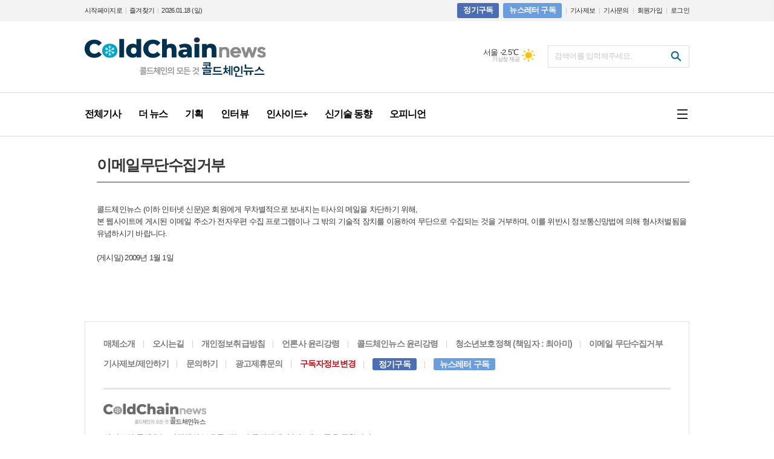

--- FILE ---
content_type: text/html; charset=utf-8
request_url: https://www.coldchainnews.kr/home/page.html?code=email
body_size: 6830
content:
<!DOCTYPE html>
<html lang="ko">
<head>
<meta charset="UTF-8">
<meta http-equiv="X-UA-Compatible" content="IE=edge">
<meta property="og:url"					content="https://www.coldchainnews.kr/home/page.html?code=email" />
<meta property="og:type"				content="article" />
<meta property="og:title"				content="콜드체인뉴스" />
<meta property="og:description"			content="콜드체인뉴스" />
<meta property="og:image"				content="https://www.coldchainnews.kr/data/design/logo/default_image_share_20210118100331.jpg" />
<meta name="twitter:url"				content="https://www.coldchainnews.kr/home/page.html?code=email" />
<meta name="twitter:title"				content="콜드체인뉴스" />
<meta name="twitter:card"				content="photo" />
<meta name="twitter:image"				content="https://www.coldchainnews.kr/data/design/logo/default_image_share_20210118100331.jpg" />
<link rel="canonical" href="https://www.coldchainnews.kr/home/page.html?code=email" />
<link rel="apple-touch-icon-precomposed" href="/data/skin/layout/1/m20/images/favicon72.png">
<link rel="apple-touch-icon-precomposed" sizes="144x144" href="/data/skin/layout/1/m20/images/favicon144.png">
<link rel="shortcut icon" href="https://www.coldchainnews.kr/favicon.ico"> 
<link rel="icon" href="https://www.coldchainnews.kr/favicon.ico" type="image/x-icon">
<link rel="alternate" type="application/rss+xml" title="RSS 2.0" href="/data/rss/news.xml">
<link type="text/css" rel="stylesheet" href="/data/skin/layout/1/m20/images/css/index_cache.css">
<link type="text/css" rel="stylesheet" href="/data/skin/content/1/theme_title/index_cache.css">
<link type="text/css" rel="stylesheet" href="/data/skin/content/1/widget/index.css">
<!--[if lte IE 8]>
<link rel="stylesheet" type="text/css" href="/data/skin/layout/1/m20/images/css/ie_cache.css">
<![endif]-->
<title>콜드체인뉴스</title>
<!-- Google Tag Manager -->
<script>(function(w,d,s,l,i){w[l]=w[l]||[];w[l].push({'gtm.start':
new Date().getTime(),event:'gtm.js'});var f=d.getElementsByTagName(s)[0],
j=d.createElement(s),dl=l!='dataLayer'?'&l='+l:'';j.async=true;j.src=
'https://www.googletagmanager.com/gtm.js?id='+i+dl;f.parentNode.insertBefore(j,f);
})(window,document,'script','dataLayer','GTM-TRST6FC');</script>
<!-- End Google Tag Manager -->
<!-- Global site tag (gtag.js) - Google Analytics -->
<script async src="https://www.googletagmanager.com/gtag/js?id=G-P0PX6T9214"></script>
<script>
window.dataLayer = window.dataLayer || [];
function gtag(){dataLayer.push(arguments);}
gtag('js', new Date());

gtag('config', 'G-P0PX6T9214');
</script>
<script type="text/javascript" src="//wcs.naver.net/wcslog.js"></script>
<script type="text/javascript">
if(!wcs_add) var wcs_add = {};
wcs_add["wa"] = "24e14420073454";
if(window.wcs) {
wcs_do();
}
</script><link href="/data/cache/skin/1/head-cnts.css?20090508101900" type="text/css" rel="stylesheet" />
<link href="/data/cache/skin/1/page-cnts.css?20090508101900" type="text/css" rel="stylesheet" />
<meta name="subject" content="콜드체인뉴스" />
<meta name="Copyright" content="콜드체인뉴스" />
<meta name="keywords" content="콜드체인뉴스" />
<meta name="title" content="콜드체인뉴스" />
<meta name="description" content="콜드체인뉴스" />

<script type='text/javascript' src='/plugin/jquery/jquery-1.3.2.min.js'></script>
<script type='text/javascript' src='/js/common/jquery.cookie.js'></script>
<script type='text/javascript' src='/plugin/jquery/jquery-ui-1.7.2.custom.min.js'></script>
<script type='text/javascript' src='/plugin/jquery/plugins/jquery.floatobject-1.0.js'></script>
<script type='text/javascript' src='/plugin/jquery/plugins/jquery.uploadify-v2.1.0/swfobject.js'></script>
<script type='text/javascript' src='/plugin/jquery/plugins/jquery.uploadify-v2.1.0/jquery.uploadify.v2.1.0.min.js'></script>
<script type='text/javascript' src='/plugin/jquery/plugins/jquery.newsticker.js'></script>
<script type='text/javascript' src='/plugin/jquery/plugins/jquery-galleryview/jquery.easing.1.3.js'></script>
<script type='text/javascript' src='/plugin/jquery/plugins/jquery-galleryview/jquery.galleryview-1.1.js'></script>
<script type='text/javascript' src='/plugin/jquery/plugins/jquery-galleryview/jquery.timers-1.1.2.js'></script>
<script type='text/javascript' src='/js/iecontrol.js'></script>
<script type='text/javascript' src='/js/xml_supports.js'></script>
<script type='text/javascript' src='/js/menu.js'></script>
<script type='text/javascript' src='/js/mynews.js'></script>
<script type='text/javascript' src='/js/input.js'></script>
<script type="text/javascript" src="/js/common/jquery-1.11.1.js"></script>
<script type="text/javascript" src="/js/common/jquery.fitvids.js"></script>
<script type="text/javascript" src="/js/common/swipe.js"></script>
<script type="text/javascript" src="/js/common/jquery.bxslider.js"></script>
<script type="text/javascript" src="/js/common/jquery.sticky.js"></script>
<script type="text/javascript" src="/js/common/icheck.js"></script>
<script type="text/javascript" src="/js/common/jquery-ui-1.9.2.custom.js"></script>
<script type="text/javascript" src="/js/common/jquery.easy-ticker.js"></script>
<link type="text/css" rel="stylesheet" href="/js/common/swiper.css">
<script type="text/javascript" src="/js/common/swiper.jquery.min.js"></script>
<script type="text/javascript" src="/js/common/jquery.simplyscroll.js"></script>
<link type="text/css" rel="stylesheet" href="/js/common/slick.css">
<script type="text/javascript" src="/js/common/slick.js"></script>
<script type="text/javascript" src="/js/common/jquery.slimscroll.js"></script>
<script type="text/javascript" src="/js/jquery.swipebox.js"></script><link rel="stylesheet" href="/plugin/photozoom/swipebox.css"><script type="text/javascript">
	var jQuery11 = $.noConflict(true);
</script>
<script type="text/javascript" src="/js/common/style.js"></script>
<meta property="naverblog:title"				content="" />

<script>
function ajaxGetSkinContent(layout_tpl, lay_no)
{
	$("#btn_more_" + lay_no).hide();
	$("#btn_more_loading_" + lay_no).show();
	if($("#skin_content_" + lay_no).attr("data-page") === undefined)
	{
		$("#skin_content_" + lay_no).attr("data-page", 1);
	}
	var page = Number($("#skin_content_" + lay_no).attr("data-page")) + 1;
	var mode = "get_skin_content";
	var parameter = "mode=" + mode + "&layout_tpl=" + layout_tpl + "&lay_no=" + lay_no + "&ajax_page=" + page + "&sec_no=0";

	$.ajax({
		url: "/news/ajax.php",
		data: parameter,
		dataType: "json",
		type:"POST",
		error: function(error) {
			console.log(error);
			return;
		},
		success: function(data){

			if(data.error_code)
			{
				console.log(data.error_message);
				return false;
			}
			$("#skin_content_" + lay_no).append($(data.html).find("#skin_content_" + lay_no).html());
			$("#skin_content_" + lay_no).attr("data-page", page);

			if($(data.html).find("#skin_content_" + lay_no).children().length >= $("#skin_content_" + lay_no).attr("data-count"))
			{
				$("#btn_more_" + lay_no).show();
			}
			$("#btn_more_loading_" + lay_no).hide();
		},
	});
}
</script>

<style>
.menu_wrap .hidden_skin, .top_ban_wrap .hidden_skin, .head_ban .hidden_skin { background: url(/data/skin/content/1/theme_title/images/bg_hr.png) repeat 0 0; height: 50px;}
.menu_wrap .html_no { position: absolute; right: 2px; top: 1px; background: #000; border-radius: 10px; color: #fff; font-family: Apple SD Gothic Neo, 돋움, Dotum, Helvetica, Droid Sans, AppleSDGothic, Arial, sans-serif; font-size: 12px; border: 1px solid #fff; display: block; padding: 1px 4px;}
.menu_wrap .html_text, .top_ban_wrap .html_text, .head_ban .html_text { position: absolute; right: 2px; top: 1px; background: #000; border-radius: 10px; color: #fff; font-family: Apple SD Gothic Neo, 돋움, Dotum, Helvetica, Droid Sans, AppleSDGothic, Arial, sans-serif; font-size: 12px; border: 1px solid #fff; display: block; padding: 1px 4px;}
.menu_wrap .html_no:before { content: "No."}
</style>

</head>

<body>

<!-- HEADER -->
<!-- 접근성 메뉴 -->
<ul class="accessibility">
	<li><a href="#gnb">주메뉴 바로가기</a></li>
	<li><a href="#container">본문 바로가기</a></li>
</ul>

<script>
function bookmark(title, url) {
	if ( document.all ) {							// ie
		window.external.AddFavorite(url, title);
	} else if ( window.sidebar ) {					// firefox
		window.sidebar.addPanel(title, url, "");
	} else if(window.opera && window.print) {		// opera
		var elem = document.createElement("a");
		elem.setAttribute('href',url);
		elem.setAttribute('title',title);
		elem.setAttribute('rel','sidebar');
		elem.click(); // this.title=document.title;
	} else {
		alert("해당 브라우저는 즐겨찾기 추가 기능이 지원되지 않습니다.\n수동으로 즐겨찾기 하시거나 Ctrl+D 키를 눌러주시기 바랍니다. ");
	}
}
</script>


<div class="head_wrap">
	<!-- 상단 네비게이터 -->
	<div class="wrapper top_nav">
		<div>
			<ul class="tn_left">
				<li><a href="/">시작페이지로</a></li>
				<li><a href="#" onClick="bookmark('콜드체인뉴스', 'http://www.coldchainnews.kr');return false;">즐겨찾기</a></li>
				<li><span>2026.01.18 (일)</span></li>
			</ul>
			
			
			<ul class="tn_right">
				<li class="img_btn"><a href="https://kharn.shop.blogpay.co.kr/view/good/dGFWS1" target="_blank">정기구독</a></li>
				<li class="img_btn c02"><a href="/home/page.html?code=newsletter2">뉴스레터 구독</a></li>
				
												
				<li><a href="/home/page.html?code=report" >기사제보</a></li>
				<li><a href="/home/page.html?code=contact" >기사문의</a></li>
				
								<li><a href="/member/member_join.html">회원가입</a></li>
				<li><a href="/member/member_login.html">로그인</a></li>
								<!--<li>2026년 01월 16일 09시 53분</li>-->
			</ul>
			
		</div>
	</div>
	
	<!-- 헤더 -->
	<div id="header" class="wrapper">
		<div>
			
			<div class="head_top">
				<div>
					<h1><b><a href='/' target='_top' onfocus='blur()'><img src='/data/design/logo/toplogo_20210118100331.png'   alt='콜드체인뉴스' class='png24' /></a></b></h1>
					
					<div class="search_box">
						
						<!-- 배너 -->
						<div class="head_ban"></div>
						
						<!-- 날씨 -->
												<div class="weather_box wt01 ico02">
							<ul class="weather_slide" id="weather_slide_d1f7972a18d8dc1c46e37178e2ff7592">
																<li class="icon_w">강릉 -0.3℃<span class="iw01">맑음</span></li>
																<li class="icon_w">서울 -2.5℃<span class="iw01">맑음</span></li>
																<li class="icon_w">인천 -3.2℃<span class="iw01">맑음</span></li>
																<li class="icon_w">울릉도 4.9℃<span class="iw03">구름많음</span></li>
																<li class="icon_w">수원 -3.7℃<span class="iw01">맑음</span></li>
																<li class="icon_w">충주 -4.2℃<span class="iw01">맑음</span></li>
																<li class="icon_w">대전 -1.7℃<span class="iw01">맑음</span></li>
																<li class="icon_w">대구 0.6℃<span class="iw01">맑음</span></li>
																<li class="icon_w">전주 -0.4℃<span class="iw04">박무</span></li>
																<li class="icon_w">울산 3.7℃<span class="iw04">연무</span></li>
																<li class="icon_w">광주 1.7℃<span class="iw04">연무</span></li>
																<li class="icon_w">부산 7.3℃<span class="iw01">맑음</span></li>
																<li class="icon_w">통영 4.8℃<span class="iw01">맑음</span></li>
																<li class="icon_w">목포 0.6℃<span class="iw01">맑음</span></li>
																<li class="icon_w">제주 6.0℃<span class="iw01">맑음</span></li>
																<li class="icon_w">천안 -4.2℃<span class="iw01">맑음</span></li>
																<li class="icon_w">경주시 -1.6℃<span class="iw01">맑음</span></li>
															</ul>
							<script>
								jQuery11('#weather_slide_d1f7972a18d8dc1c46e37178e2ff7592').bxSlider({
									auto: true,
									mode: 'fade',
									pause: 2500
								});
							</script>
							<a href="http://www.kma.go.kr/" class="wc" target="_blank">기상청 제공</a>
						</div>
						
						<!-- 검색 -->
						<div class="search_wrap">
							<form method="GET" action="/news/search_result.html" name="form_top_search">
								<fieldset>
									<label for="searchTxt" class="i_label">검색어를 입력해주세요.</label>
									<input type="text" id="searchTxt" name="search" class="i_text">
									<button title="검색하기" class="btn_search" onclick="document.form_top_search.submit();"><span><span>검색하기</span></span></button>
								</fieldset>
							</form>
						</div>
						
					</div>
				</div>
			</div>
			
		</div>
	</div>
	
	<div class="wrapper head_cen">
		<div>
			<div class="pr">
							
				<!-- GNB 서브 세로형-->
				<ul id="gnb" class="vertical">
										<li>
						<a href="/news/article_list_all.html"  ><span>전체기사</span></a>
											</li>
										<li>
						<a href="/news/section.html?sec_no=25"  ><span>더 뉴스</span></a>
											</li>
										<li>
						<a href="/news/section.html?sec_no=31"  ><span>기획</span></a>
												<ul id="submenu3" style="display: none;">
														<li><a href="/news/section_list_all.html?sec_no=46" ><span>커버스토리<span></span></span></a></li>
														<li><a href="/news/section_list_all.html?sec_no=47" ><span>스페셜리포트<span></span></span></a></li>
														<li><a href="/news/section_list_all.html?sec_no=48" ><span>연재기획<span></span></span></a></li>
														<li><a href="/news/section_list_all.html?sec_no=49" ><span>특별기획<span></span></span></a></li>
													</ul>		
											</li>
										<li>
						<a href="/news/section.html?sec_no=3"  ><span>인터뷰</span></a>
												<ul id="submenu4" style="display: none;">
														<li><a href="/news/section_list_all.html?sec_no=40" ><span>콜드체인 피플<span></span></span></a></li>
														<li><a href="/news/section_list_all.html?sec_no=41" ><span>콜드체인 리더<span></span></span></a></li>
													</ul>		
											</li>
										<li>
						<a href="/news/section.html?sec_no=5"  ><span>인사이드+</span></a>
												<ul id="submenu5" style="display: none;">
														<li><a href="/news/section_list_all.html?sec_no=42" ><span>정책<span></span></span></a></li>
														<li><a href="/news/section_list_all.html?sec_no=43" ><span>이슈<span></span></span></a></li>
														<li><a href="/news/section_list_all.html?sec_no=44" ><span>기업<span></span></span></a></li>
													</ul>		
											</li>
										<li>
						<a href="/news/section.html?sec_no=57"  ><span>신기술 동향</span></a>
											</li>
										<li>
						<a href="/news/section.html?sec_no=65"  ><span>오피니언</span></a>
												<ul id="submenu7" style="display: none;">
														<li><a href="/news/section_list_all.html?sec_no=96" ><span>에디터레터<span></span></span></a></li>
														<li><a href="/news/section_list_all.html?sec_no=97" ><span>특별기고<span></span></span></a></li>
														<li><a href="/news/section_list_all.html?sec_no=98" ><span>축사 및 신년사<span></span></span></a></li>
													</ul>		
											</li>
									</ul>
				<script type="text/javascript">
				jQuery11(function(){
					
					var gnbMenu = jQuery11('#gnb > li');
					
					gnbMenu.hover(function(){
						jQuery11(this).children('a').addClass('on');
						jQuery11(this).children('ul').stop().slideDown(200);
					}, function(){
						jQuery11(this).children('a').removeClass('on');
						jQuery11(this).children('ul').hide();
					});
					
					jQuery11('#gnb > li').on('mouseover',function(){
						var li = jQuery11(this).find("li").find("span");
						var max = 0;
						for(var i = 0; i < li.length; i++)
						{
							if(max < $(li[i]).outerWidth(true) + 1)
							{
								max = $(li[i]).outerWidth(true) + 1;
							}
						}
						jQuery11(this).find("ul").css('width', max);
					});
				});
				</script>
								
								<a href="#" class="all_nav"><span>메뉴</span></a>
								
			</div>
			
		</div>
	</div>
</div>



<div class="allnav_wrap">
	
	<div class="swiper-container">
		<div class="swiper-wrapper">
			<div class="swiper-slide">
				<a href="#" class="allnav_close">닫기</a>
				
				<ul class="allnav">
										<li>
						<a href="/news/article_list_all.html"  >전체기사</a>
											</li>
										<li>
						<a href="/news/section.html?sec_no=25"  >더 뉴스</a>
											</li>
										<li>
						<a href="/news/section.html?sec_no=31"  >기획</a>
												<ul id="submenu3">
														<li><a href="/news/section_list_all.html?sec_no=46" ><span>커버스토리</span></a></li>
														<li><a href="/news/section_list_all.html?sec_no=47" ><span>스페셜리포트</span></a></li>
														<li><a href="/news/section_list_all.html?sec_no=48" ><span>연재기획</span></a></li>
														<li><a href="/news/section_list_all.html?sec_no=49" ><span>특별기획</span></a></li>
													</ul>		
											</li>
										<li>
						<a href="/news/section.html?sec_no=3"  >인터뷰</a>
												<ul id="submenu4">
														<li><a href="/news/section_list_all.html?sec_no=40" ><span>콜드체인 피플</span></a></li>
														<li><a href="/news/section_list_all.html?sec_no=41" ><span>콜드체인 리더</span></a></li>
													</ul>		
											</li>
										<li>
						<a href="/news/section.html?sec_no=5"  >인사이드+</a>
												<ul id="submenu5">
														<li><a href="/news/section_list_all.html?sec_no=42" ><span>정책</span></a></li>
														<li><a href="/news/section_list_all.html?sec_no=43" ><span>이슈</span></a></li>
														<li><a href="/news/section_list_all.html?sec_no=44" ><span>기업</span></a></li>
													</ul>		
											</li>
										<li>
						<a href="/news/section.html?sec_no=57"  >신기술 동향</a>
											</li>
										<li>
						<a href="/news/section.html?sec_no=65"  >오피니언</a>
												<ul id="submenu7">
														<li><a href="/news/section_list_all.html?sec_no=96" ><span>에디터레터</span></a></li>
														<li><a href="/news/section_list_all.html?sec_no=97" ><span>특별기고</span></a></li>
														<li><a href="/news/section_list_all.html?sec_no=98" ><span>축사 및 신년사</span></a></li>
													</ul>		
											</li>
									</ul>
			</div>
		</div>
		
	    <!-- Add Scroll Bar -->
	    <div class="swiper-scrollbar"></div>
	</div>
	
	<script>
	var swiper = new Swiper('.swiper-container', {
		direction: 'vertical',
		slidesPerView: 'auto',
		freeMode: true,
		freeModeMomentumBounce: false,
		freeModeMomentumBounceRatio: 0,
		scrollbar: { 
			el: '.swiper-scrollbar'
		},
		mousewheel: true,
	});
	</script>
  
</div>

<div class="allnav_mask" style="display: none;"></div>
<script type="text/javascript">
jQuery11(function(){

	var allBody = jQuery11('html');
	var allNav = jQuery11('.all_nav');
	var allNavWrap = jQuery11('.allnav_wrap');
	var allNavClose = jQuery11('.allnav_close');
	var allNavMask = jQuery11('.allnav_mask');
	
	allNav.on('click',function(){
		if(allNavWrap.css('right') == ('-240px')){
			allBody.addClass('hidden');
			allNavWrap.addClass('active');
			allNavMask.show();
			return false;
		} else {
			allBody.removeClass('hidden');
			allNavWrap.removeClass('active');
			allNavMask.hide();
			return false;
		};
	});
	
	allNavClose.on('click',function(){
		allBody.removeClass('hidden');
		allNavWrap.removeClass('active');
		allNavMask.hide();
		return false;
	});
	
	allNavMask.on('click',function(){
		allBody.removeClass('hidden');
		allNavWrap.removeClass('active');
		allNavMask.hide();
		return false;
	});
	
	jQuery11(document).on('click',function(){
		allBody.removeClass('hidden');
		allNavWrap.removeClass('active');
		allNavMask.hide();
	});
	allNavWrap.on('click',function(e){ 
		e.stopPropagation(); 
	});
	
});
</script>


<!-- STICKY BANNER -->
<div class="top_banner">
    <div class="banner_wrap">
         <div class="banner_left">
	         
         </div>
         <div class="banner_right">
	         
         </div>
    </div> 
</div>

<!-- CONTENT -->
<div id="container" class="wrapper">
	<div>
		
		<!-- 신문사 소개 -->
		<div>
						
			<div>
				<div class="pl20 company_wrap">
					<h3>
												이메일무단수집거부
					</h3>
																				콜드체인뉴스 (이하 인터넷 신문)은 회원에게 무차별적으로 보내지는 타사의 메일을 차단하기 위해, <br>
본 웹사이트에 게시된 이메일 주소가 전자우편 수집 프로그램이나 그 밖의 기술적 장치를 이용하여 무단으로 수집되는 것을 거부하며, 이를 위반시 정보통신망법에 의해 형사처벌됨을 유념하시기 바랍니다.<br><br>
(게시일) 2009년 1월 1일
				</div>
			</div>
		</div>
		<!-- // 신문사 소개 -->
		
	</div>

</div>

<!-- FOOTER -->

<div id="footer" class="wrapper">
	<div>
		<div class="foot_con_wrap">
			<div class="foot_top">
				<div>
					<div class="foot_nav">
						<ul>
							<li><a href="/home/page.html?code=company">매체소개</a></li>
							<li><a href="/home/page.html?code=map">오시는길</a></li>
							<li><a href="/home/page.html?code=policy">개인정보취급방침</a></li>
							<li><a href="/home/page.html?code=policy3">언론사 윤리강령</a></li>
							<li><a href="/home/page.html?code=ethics">콜드체인뉴스 윤리강령</a></li>
							<li><a href="/home/page.html?code=policy2">청소년보호정책 (책임자 : 최아미)</a></li>
							<li><a href="/home/page.html?code=email">이메일 무단수집거부</a></li>
						</ul>
						<ul class="mt15">
							<li><a href="/home/page.html?code=report">기사제보/제안하기</a></li>
							<li><a href="/home/page.html?code=contact">문의하기</a></li>
							<li><a href="/home/page.html?code=jh">광고제휴문의</a></li>
							<li><a href="/home/page.html?code=sc" class="point">구독자정보변경</a></li>
							<li class="img_btn"><a href="https://kharn.shop.blogpay.co.kr/view/good/dGFWS1" target="_blank">정기구독</a></li>
							<li class="img_btn c02"><a href="/home/page.html?code=newsletter2">뉴스레터 구독</a></li>
						</ul>
						
					</div>
				</div>
			</div>
			
			<div class="foot_bot">
				<div>
					<div class="foot_wrap">
						
						<h6><b><a href='/' target='_top' onfocus='blur()'><img src='/data/design/logo/taillogo_20210118100331.png' alt='로고'   class='png24' /></a></b></h6>
						
						<div class="foot_con">
							<p>
								사이트의 콘텐츠는 저작권의 보호를 받는바 무단전제, 복사, 배포 등을 금합니다.<br />
콜드체인뉴스 | 서울특별시 강서구 마곡중앙로 171, 마곡나루역프라이빗타워Ⅱ 1006호 (우 07788)<br />
대표이사 겸 발행, 편집인 : 강은철 | 사업자등록번호: 796-05-00237 | 인터넷신문사업 등록번호 : 서울, 아53614 | 등록일자: 2021년 3월 22일<br>통신판매업신고번호: 제 강서4502호 | 정기구독문의: 02-712-2354 | 이메일 : coldchainnews@coldchainnews.kr<br />
Copyright ⓒ kharn. All Rights Reserved.
							</p>
							
							<b>
								<a href="http://www.mediaon.co.kr/" target="_blank">
									<img src="/data/skin/layout/1/m20/images/img/logo_sponsor.png" width="105" height="12" alt="powered by mediaOn" />
								</a>
							</b>
							
							<p class="ffd mt20"><span class="fwb mr00">UPDATE</span>: 2026년 01월 16일 09시 53분</p>
						</div>
						
					</div>
					
					<div class="btn_top_wrap"><div><a href="javascript:void(0)" onClick="goToByScroll()" class="btn_top" style="display: none;">최상단으로</a></div></div>
					
				</div>
			</div>
		</div>
	</div>
</div>




<script type="text/javascript">
var gtracker_type = 1;	// 0:접속자,1:페이지뷰
document.write(unescape("%3Cscript src='/weblog/gtracker.js' type='text/javascript'%3E%3C/script%3E"));
</script>



<script type="text/javascript">
	<!--
	if(navigator.userAgent.match(/android/i) || navigator.userAgent.match(/(iphone)|(ipod)|(ipad)/i))
	{
		var btn_mobile = '\
	<div class="btn_mobile">\
		<a href="/?mobile_reset"><img src="/data/skin/layout/1/m20/images/btn/btn_mobile_ver.png" /></a>\
	</div>\
		';
		document.writeln(btn_mobile);
	}
	//-->
</script>

<script type="text/javascript" src="/data/skin/layout/1/m20/images/js/style.js"></script>


</body>
</html>

--- FILE ---
content_type: text/css
request_url: https://www.coldchainnews.kr/data/skin/layout/1/m20/images/css/index_cache.css
body_size: 2297
content:
@charset "utf-8";

@import "reset_cache.css";
@import "module_cache.css";
@import "company_cache.css";

/* Common Layout */
.body_wrap { position: relative; min-width: 1080px; overflow: hidden;}

.wrapper { position: relative; width: 100%; min-width: 1080px;}
.wrapper > div { position: relative; max-width: 1000px; margin: 0 auto; padding: 0 40px;}
.wrapper > div:after { content: ""; display: block; clear: both;}

.col_headline { padding: 0 0 40px;}
.line_box { border-top: 2px solid #222; padding: 40px 0;}
.line_box .comlay { background: url(../bg/bg_line_cen.png) repeat-y 66.8% 0;}
.line_box > .col03 { background: url(../bg/bg_line_col03.png) repeat-y 26px 0;}
.wid1100 { width: 1080px; margin-left: -40px;}

/* 상단 네비게이션 */
.top_nav { font-size: 11px; background: #f3f3f3;}
.top_nav a { color: #222;}
.top_nav ul:after { content: ""; display: block; clear: both;}
.top_nav ul li { float: left;}

.top_nav .tn_left { float: left;}
.top_nav .tn_left:after { content: ""; display: block; clear: both;}
.top_nav .tn_left li { padding-left: 6px; margin-left: 6px; background: url(../icon/icon_line01.png) no-repeat 0 center;}
.top_nav .tn_left li:first-child { background: none; padding-left: 0; margin-left: 0;}
.top_nav .tn_left li a, .top_nav .tn_left li span { display: block; height: 35px; line-height: 34px;}
.top_nav .tn_left li a:hover { text-decoration: underline;}

.top_nav .tn_right { float: right;}
.top_nav .tn_right:after { content: ""; display: block; clear: both;}
.top_nav .tn_right > li { padding-left: 7px; margin-left: 7px; background: url(../icon/icon_line01.png) no-repeat 0 center;}
.top_nav .tn_right > li:first-child { background: none;}
.top_nav .tn_right > li > a { display: block; height: 35px; line-height: 34px;}
.top_nav .tn_right > li > a:hover { color: #222;}
.top_nav .tn_right > li > a.icon_login { padding-right: 18px; background: url(../btn/btn_login.png) no-repeat right center;}

.img_btn { background: none !important; padding-left: 0 !important;}
.img_btn > a { transform: translateY(5px); background: #375ead; font-weight: bold; color: #fff !important; padding: 0 10px !important; font-size: 13px; border-radius: 3px; opacity: .9; height: 25px !important; line-height: 23px !important;}
.img_btn.c02 > a { background-color: #5b94db;}
.img_btn > a:hover { border-bottom-color: transparent; opacity: 1; text-decoration: none !important;}

/* 날짜 */
.today_txt { float: left; font-size: 15px; text-align: right; color: #222; margin-bottom: -3px; font-size: 11px; margin: 9px 4px 0 7px;}

/* Header */
#header { z-index: 100; min-height: 118px;}
#header > div { padding: 0;}
.head_top { position: relative;}
.head_top > div h1 { position: absolute; left: 0; top:15px; width: 350px;}
.head_top > div h1 b { display: table-cell; width: 350px; height: 90px; vertical-align: middle; text-align: left;}
.head_top > div:after { content: ""; display: block; clear: both;}
.head_top > div .head_ban { margin: 18px 0;}

.search_box { position: relative; float: right;}
.search_box:after { content: ""; display: block; clear: both;}
.search_box > div { float: left;}
.search_wrap { position: relative; margin-top: 40px; border: 1px solid #dedede; overflow: hidden;}
.search_wrap input[type=text] { width: 170px; padding: 9px 15px 10px; margin-right: 32px; font-size: 13px; border: 0;}
.search_wrap .i_label { left: 10px; top:10px; font-size: 13px; color: #c9c9c9;}
.search_wrap .btn_search { position: absolute; right: 0; top: -1px; width:35px; height: 35px; background: #fff;}
.search_wrap .btn_search > span { display: block; width: 18px; height: 18px; background: #045e99; margin-left: 5px; transition: .3s all ease;}
.search_wrap .btn_search > span > span { position: relative; top: -1px; left: -1px; display: block; width: 20px; height: 20px; background: url(../btn/btn_search.png) no-repeat 0 center; text-indent: -9999em;}
.search_wrap .btn_search:hover > span { background-color: #024e80;}
.search_box .weather_box { position: relative; top: 40px; right: 20px; z-index: 2;}
.search_box .head_ban { position: relative; z-index: 3;}

.head_cen { position: relative; z-index: 120; border-bottom: 1px solid #dedede; border-top: 1px solid #dedede; background: #fff;}

#gnb { position: relative; text-align: center; height: 71px; margin-left: -15px;}
#gnb:after { content: ""; display: block; clear: both;}
#gnb > li { float: left; display: block;}
#gnb > li:first-child { background: none;}
#gnb > li > a { position: relative; display: block; height: 71px; line-height: 69px; font-size: 16px; padding: 0 15px; color: #000; font-weight: bold; margin-right: -1px; z-index: 1;}
#gnb > li > a > span { position: relative; display: block;}
#gnb > li > a > span:after { position: absolute; left: 50%; top: -1px; margin-left: 0; content: ""; display: block; width: 0; height: 3px; background: #045e99; transition: all .3s ease;}

#gnb > li > a.on, #gnb > li > a.active { color: #045e99;}
#gnb > li > a.on > span:after, #gnb > li > a.active > span:after { left: 0; width: 100%;}

#gnb > li > ul { position: absolute; left: 0; top: 71px; border: 1px solid #dedede; border-top: 0; background: #fff; z-index: 3; box-shadow: 1px 1px 0 rgba(0,0,0,.05); padding: 0 10px;}
#gnb > li > ul:after { content: ""; display: block; clear: both;}
#gnb > li > ul li { float: left; display: block;}
#gnb > li > ul li:first-child { background: none;}
#gnb > li > ul li a { position: relative; display: block; height: 55px; line-height: 53px; color: #767676; font-size: 15px; padding: 0 10px; font-weight: bold;}
/* #gnb > li > ul li a:hover > span:after { position: absolute; left: 0; top: 0; content: ""; display: block; width: 100%; height: 100%; background: #045e99; opacity: .1;} */
#gnb > li > ul li a:hover, #gnb > li > ul li a.active { color: #6fa254;}

#gnb.vertical > li { position: relative;}
#gnb.vertical > li > ul { left: 0; height: inherit; text-align: left; width: 500px; padding: 0;}
#gnb.vertical > li > ul li { float: none; display: block; background: none; text-align: left; border: 0;}
#gnb.vertical > li > ul li:first-child { padding-left: 0; margin-left: 0;}
#gnb.vertical > li > ul li a { display:block; height: 45px; line-height: 43px; padding: 0;}
#gnb.vertical > li > ul li:first-child a { border-top: 0;}
#gnb.vertical > li > ul li a span { display: inline-block; padding: 0 10px 0 15px;}
#gnb.vertical > li > ul li a:hover, #gnb > li > ul li a.active { color: #6fa254;}

/* Footer */
#footer > div { background: #fff; margin: 25px auto;}
.foot_con_wrap { border: 1px solid #e2e2e2; padding: 0 20px;}

.foot_top { padding: 0 10px;}

.foot_wrap { position: relative; padding: 22px 10px 30px;}
.foot_wrap:after { content: ""; display: block; clear: both;}
.foot_wrap h6 { margin-bottom: 10px;}

.foot_nav { padding: 28px 0 25px; border-bottom: 3px solid #e5e5e5;}
.foot_nav > ul { position: relative;}
.foot_nav > ul:after { content: ""; display: block; clear: both;}
.foot_nav > ul li { float: left;}
.foot_nav > ul li:before { position: relative; top: -1px; content: "|"; font-size: 12px; margin: 0 14px 0 12px; color: #ccc;}
.foot_nav > ul li:first-child:before { display: none;}
.foot_nav > ul li a { font-size: 14px; color: #7d7d7d; font-weight: bold;}
.foot_nav > ul li a:hover { text-decoration: underline;}
.foot_nav > ul li.img_btn { position: relative; top: -2px;}
.foot_nav > ul li.img_btn a { padding: 2px 10px !important;}
.foot_nav > ul li a.point { color: #c01118;}

.foot_con > p { font-size: 13px; color: #979796; font-weight: bold; letter-spacing: -.03em; line-height: 1.6;}
.foot_con > p * { font-style: normal; font-weight: normal; color: #bbb; margin-right: 10px; letter-spacing: 0;}
.foot_con > b { position: absolute; right: 0; bottom: 25px;}

/* Content */
#container { position: relative;}
#container > div { padding: 35px 0 70px;}

.page_tit { position:relative; font-size: 26px; padding-bottom: 17px; line-height: 1.2; margin-left: -2px; border-bottom: 1px solid #dedede; margin-bottom: 20px;}

.btn_mobile { position: relative; text-align: center; padding: 15px 0;}
.aside_box { position: relative; padding-left: 20px;}

.line_wrap { margin: 0 0 20px; background: url(../bg/bg_linewrap.png) repeat-y 699px 0; border-bottom: 1px solid #dedede;}
.line_wrap02 { padding: 20px 0 0; background: url(../bg/bg_linewrap.png) repeat-y 299px 0;}
.bg_wrap { padding: 0 0 20px; background: url(../bg/bg_bgwrap.png) repeat-y right 0; margin-bottom: 20px;}
hr.line { display: block; outline: none; padding: 0; margin: 0; height: 1px; border: none; background: #dedede; width: 699px;}

.scroll-in01, .scroll-in02 { z-index: 10;}

/* 스킨타이틀 강제 스타일 적용 */
.tit_set.ts24 { padding-left: 30px !important;}
.tit_set.ts24:after { top: 12px !important; width: 23px !important; height: 25px !important; background: url(../bg/tit_theme.jpg) no-repeat 0 0 !important; border-radius: none !important;}

--- FILE ---
content_type: text/css
request_url: https://www.coldchainnews.kr/data/cache/skin/1/head-cnts.css?20090508101900
body_size: 777
content:
@charset "utf-8";
/*  begin */


.ban_002 .wrap { position: relative; padding: 33px 0; overflow: hidden;}

.ban_002 .bx-viewport { height: 200px;}
.ban_002 .slide_wrap { position: relative;}
.ban_002 .slide_wrap .photo_box li { position: relative;}
.ban_002 .slide_wrap .photo_box li a { position: relative; display: block; transition: none; text-decoration: none;}
.ban_002 .slide_wrap .photo_box li a > span { display: block; margin-bottom: 7px;}
.ban_002 .slide_wrap .photo_box li a img { width: 100%; height: auto;}
.ban_002 .slide_wrap .photo_box li a i { display: block; line-height: 1.3; max-height: 34px; overflow: hidden; display:-webkit-box; -webkit-box-orient:vertical; -webkit-line-clamp:2; font-style: normal;}

.ban_002 .bx-controls-direction { display: block;}
.ban_002 .bx-controls-direction a { position: absolute; left: 0; display: block; width: 100%; height: 30px; background: url(/data/skin/content/1/ban_002//images/btn_slide.png) no-repeat center 0; z-index: 100; text-indent: -9999px; overflow: hidden; cursor: pointer;}
.ban_002 .bx-controls-direction a.bx-prev { top: -30px; background-position: center 0;}
.ban_002 .bx-controls-direction a.bx-next { bottom: -30px; background-position: center -30px;}
.ban_002 .bx-pager { display: none;}
.ban_002 .slide_wrap .photo_box li a:hover { opacity: .75;}

.ban_002 .slide_num { position: absolute; right: 0; top: 7px; color: #808080; font-size: 11px;}
.ban_002 .slide_num strong { font-weight: normal;}

.ban_002.skinbox { padding-top: 5px; padding-bottom: 5px;}
/*  end */
/*  begin */


.ban_001 { position: relative; overflow: hidden;}

.ban_001 .slide_wrap { position: relative;}
.ban_001 .slide_wrap .bx-viewport { padding-bottom: 1px;}

.ban_001 .slide_wrap .photo_box:after { content: ""; display: block; clear: both;}
.ban_001 .slide_wrap .photo_box li { position: relative;}
.ban_001 .slide_wrap .photo_box li a { position: relative; display: block; transition: none; text-decoration: none;}
.ban_001 .slide_wrap .photo_box li a > span { display: block;}
.ban_001 .slide_wrap .photo_box li a img { width: 100%; height: auto !important;}
.ban_001 .slide_wrap .photo_box li a i { display: block; line-height: 1.3; overflow: hidden; display:-webkit-box; -webkit-box-orient:vertical; -webkit-line-clamp:2; font-style: normal;}

.ban_001 .bx-controls-direction { display: block;}
.ban_001 .bx-controls-direction a { position: absolute; top: 50%; display: block; width: 18px; height: 30px; background: url(/data/skin/content/1/ban_001//images/btn_slide.png) no-repeat 0 0; z-index: 100; text-indent: -9999px; overflow: hidden; margin-top: -15px; cursor: pointer;}
.ban_001 .bx-controls-direction a.bx-prev { left: -23px; background-position: 0 0;}
.ban_001 .bx-controls-direction a.bx-next { right: -23px; background-position: -18px 0;}
.ban_001 .bx-pager { display: none;}
.ban_001 .slide_wrap .photo_box li a:hover { opacity: .75;}

.ban_001 .slide_num { position: absolute; right: 0; top: 7px; color: #808080; font-size: 11px;}
.ban_001 .slide_num strong { font-weight: normal;}

.ban_001.skinbox .slide_wrap { margin: 0 10px}
/*  end */


--- FILE ---
content_type: text/css
request_url: https://www.coldchainnews.kr/data/skin/layout/1/m20/images/css/module_cache.css
body_size: 6797
content:
@charset "utf-8";

/* text color set */
.c_black { color: #363636 !important;}
.t01 { color: #045e99 !important;} /* 공통 텍스트 컬러 */
.t02 { color: #6fa254 !important;} /* 부제목 등 포인트 텍스트 컬러 */

/* bg color set */
.c01 { background-color: #045e99 !important; color: #fff !important;} /* 공통 배경 컬러 */

/* box frame */
.bf32 { position: relative; display: block;}
.bf32:before { content: ""; display: block; padding-top: 66.7%;}
.bf55 { position: relative; display: block;}
.bf55:before { content: ""; display: block; padding-top: 100%;}
.bf169 { position: relative; display: block;}
.bf169:before { content: ""; display: block; padding-top: 56.3%;}
.bfbox { position: absolute; top: 0; right: 0; bottom: 0; left: 0; display: block; z-index: 1;}
.bfbox img { width: 100%; height: 100%;}

/* Remocon */
#remocon { position: fixed; top: 10px; left: -13px; width: 140px; height: 600px; z-index: 10000;}
#remocon iframe { width: 140px; height: 600px;}

/* POP To TOP */
.btn_top_wrap { position:fixed; left:0; bottom:0; width:100%; height:1; z-index:100;}
.btn_top_wrap div { position:relative; max-width: 1080px; width:100%; margin:0 auto;}
.btn_top { position:absolute; top: -70px; right:-40px; display: block; width: 49px; height: 49px; text-indent: -9999px; transition: none;  background: #045e99 url(../btn/btn_top.png) no-repeat 0 0; border-radius: 25px;}
.btn_top:hover { background-color: #024e80;}

/* Sticky banner */
.top_banner { position: relative; width: 100%; z-index: 1000;}
.banner_wrap { position: relative; width: 1080px; height: 0; margin:0 auto;}
.banner_wrap > div { position: absolute; top: 35px; width: 160px;}
.banner_wrap .banner_left { left:-160px; text-align: right;}
.banner_wrap .banner_right { right:-260px; text-align: left; width: 260px;}
.com_ban { text-align: center;}
.banner_wrap .fix_banner_wrap02 { width: 160px; z-index: 200;}
.banner_wrap .fix_banner_wrap { width: 260px; z-index: 200;}

/* Layout helpers
----------------------------------*/
.ui-helper-hidden { display: none; }
.ui-helper-hidden-accessible { position: absolute; left: -99999999px; }
.ui-helper-clearfix:after { content: "."; display: block; height: 0; clear: both; visibility: hidden; }
.ui-helper-clearfix { display: inline-block; }
/* required comment for clearfix to work in Opera \*/
* html .ui-helper-clearfix { height:1%; }
.ui-helper-clearfix { display:block; }
/* end clearfix */
.ui-helper-fix { width: 100%; height: 100%; top: 0; left: 0; position: absolute; opacity: 0; filter:Alpha(Opacity=0); }
/* Overlays */
.ui-widget-overlay { position: absolute; top: 0; left: 0; width: 100%; height: 100%; background: rgba(0,0,0,.7);}
/* Dialog
----------------------------------*/
.ui-dialog { position: relative; padding: 0; background: #fff; border:1px solid #ccc; border-radius: 5px; box-shadow: 0 0 20px #333;}
.ui-corner-all { border-radius: 0 !important;}
.ui-widget-content { border: 0;}

.ui-icon { display: block; width: 16px; height: 16px; background-image: url(../icon/jquery-ui.png);}
.ui-icon-closethick { background-position: -96px -128px; text-indent: -9999px;}

.ui-dialog .ui-dialog-titlebar { padding: .4em .3em .6em 1em; position: relative; background: #444; border:1px solid #333; border-radius: 3px; color: #fff; font-weight: bold;}
.ui-dialog .ui-dialog-title { float: left; margin: 0; font-size: 17px; font-family: 맑은고딕, Malgun Gothic, Apple SD Gothic Neo, 돋움, Dotum, Helvetica, Droid Sans, AppleSDGothic, Arial, sans-serif;}
.ui-dialog .ui-dialog-titlebar-close { position: absolute; right: 10px; top: 7px; width: 18px; margin: 0; padding: 1px; height: 18px; border: 0;}
.ui-dialog .ui-dialog-titlebar-close span { display: block; margin: 0; width: 18px; height: 18px; background: url(../btn/btn_edit_close.png) no-repeat 0 0;}
.ui-dialog .ui-dialog-titlebar-close:hover span { background-position: 0 -18px;}
.ui-dialog .ui-dialog-content { border: 0; padding: 0; background: none; overflow: hidden; zoom: 1; }
.ui-dialog .ui-dialog-buttonpane { text-align: left; border-width: 1px 0 0 0; background-image: none; margin: .5em 0 0 0; padding: .3em 1em .5em .4em; }
.ui-dialog .ui-dialog-buttonpane button { float: right; margin: .5em .4em .5em 0; cursor: pointer; padding: .2em .6em .3em .6em; line-height: 1.4em; width:auto; overflow:visible; }
.ui-dialog .ui-resizable-se { width: 14px; height: 14px; right: 3px; bottom: 3px; }
.ui-draggable .ui-dialog-titlebar { cursor: move;}

/* Form SET */
input[type=text], 
input[type=password], 
input[type=number], 
input[type=tel], 
input[type=email] {
	border:1px solid #dedede;
	border-radius:0;
	-webkit-appearance:none;
	font-family: 맑은고딕, Malgun Gothic, Apple SD Gothic Neo, 돋움, Dotum, Droidsans, AppleSDGothic, Arial, sans-serif;
	color: #363636;
	font-size:14px;
	width:100%;
	height:16px;
	padding:9px 7px 11px;
	margin:0;
}

input[type=text]:disabled, 
input[type=password]:disabled, 
input[type=number]:disabled, 
input[type=tel]:disabled, 
input[type=email]:disabled { 
	background: #f3f3f3; 
	color: #bbb !important;
}

button, input[type=button], 
input[type=reset], 
input[type=submit] { 
	cursor:pointer; 
	-webkit-appearance:button; 
	border:none; 
	font-family: 맑은고딕, Malgun Gothic, Apple SD Gothic Neo, 돋움, Dotum, Droidsans, AppleSDGothic, Arial, sans-serif; 
	font-size:15px; 
	margin:0; 
	border-radius:0; 
	outline:0;
}

input[type=file] { 
	border:1px solid #dedede; 
	border-radius:0; 
	-webkit-appearance:none; 
	font-family: 맑은고딕, Malgun Gothic, Apple SD Gothic Neo, 돋움, Dotum, Helvetica, Droid Sans, AppleSDGothic, Arial, sans-serif; 
	color: #363636; 
	font-size:14px; 
	width:100%; 
	height:38px; 
	line-height: 38px; 
	background: #fff !important; 
	margin: 0 !important;
}
.file_wrap { 
	padding-right: 2px;
}

@media screen and (-webkit-min-device-pixel-ratio:0) { 
input[type=file] { 
	height:20px; 
	line-height: 1.2; 
	padding: 7px 0 9px;
}
}

input[type=radio], 
input[type=checkbox] { 
	position:absolute; 
	top:4px; 
	left:4px; 
	margin:2px !important;
}

textarea { 
	width:100%; 
	border:1px solid #dedede; 
	-webkit-appearance:none; 
	border-radius:0; 
	font-family: 맑은고딕, Malgun Gothic, Apple SD Gothic Neo, 돋움, Dotum, Helvetica, Droid Sans, AppleSDGothic, Arial, sans-serif; 
	color: #363636; 
	font-size:14px; 
	padding:10px 7px; 
	line-height:1.4;
}

/* selectbox */
select { 
	font-family: 맑은고딕, Malgun Gothic, Apple SD Gothic Neo, 돋움, Dotum, Helvetica, Droid Sans, AppleSDGothic, Arial, sans-serif; 
	color: #363636; 
	font-size:15px; 
	margin:0;
}
.slt { display:inline-block; height:36px; overflow:hidden; border:1px solid #dedede; vertical-align:middle; background:#fff url(../bg/bg_select.png) no-repeat right center; font-size:15px;}
.slt > span { display:block; margin-right:-20px;}
.slt select { display:block; background:transparent; width:100%; margin-right:65px; border:0; font-size:14px !important; height:40px; padding: 10px 0; -webkit-appearance:none; vertical-align:middle; margin-top:-3px; padding-left:8px;}
.slt select:checked { background:transparent;}

.select_box { position: relative; display: inline-block; height: 36px; background: #fff url(../bg/bg_select.png) right center no-repeat; border: 1px solid #dedede;}
.select_box.disabled { background-color: #eee;}
.select_box.disabled label { color: #a9a9a9;}
.select_box label { position: absolute; font-size: 14px; color: #000; top: 8px; left: 9px; z-index: 1; letter-spacing: 0;}
.select_box select { position: relative; width: 100%; height: 36px; line-height: 36px; padding: 10px 0; margin: 0 -1px; opacity: 0; filter: alpha(opacity=0); z-index: 2; -webkit-appearance:none; vertical-align:middle;}
.select_box.bd_sel select { width: 95px;}

/* checkbox radio */
.icheckbox { position:absolute; top:1px; width:20px; height:20px;  background:url(../btn/btn_chk.png) no-repeat 0 0; cursor:pointer;}
.chk { color:#808080; display:inline-block; margin:0 5px 5px; padding-left:22px; font-size:14px; cursor:pointer;}
.icheckbox.checked { background-position:0 -20px;}
.icheckbox.disabled { background-position:0 -40px;}
.chk_all { position:relative; display:inline-block; cursor:pointer;}

.chk_s .icheckbox { width:14px; height:14px; background:url(../btn/btn_chk_s.png) no-repeat 0 0;}
.chk_s .chk { margin:1px 5px 5px; padding-left:17px; color: #808080;}
.chk_s .icheckbox.checked { background-position:0 -14px;}
.chk_s .icheckbox.disabled { background-position:0 -28px;}

.iradio { position:absolute; top:1px; width:20px; height:20px; background:url(../btn/btn_rdo.png) no-repeat 0 0;}
.rdo { color:#808080; display:inline-block; margin:0 5px 5px; padding-left:22px; font-size:14px; cursor:pointer;}
.iradio.checked { background-position:0 -20px;}
.iradio.disabled { background-position:0 -40px;}
.rdo_all { position:relative; display:inline-block; cursor:pointer;}

.rdo_s .iradio { top: 4px; width:14px; height:14px; background:url(../btn/btn_rdo_s.png) no-repeat 0 0;}
.rdo_s .rdo { margin:1px 5px 5px; padding-left:13px; color: #808080;}
.rdo_s .iradio.checked { background-position:0 -15px;}
.rdo_s .iradio.disabled { background-position:0 -30px;}

/* tooltip */
.tooltip { position: relative;}
.tooltip[title]:hover:after { content: attr(title); padding: 2px 4px 4px; position: absolute; left: 0; top: -23px; z-index: 20; white-space: nowrap; background: #f3f3f3; border: 1px solid #dedede; color: #808080; text-indent: 0 !important; font-size: 11px; line-height: 1; font-weight: normal; box-shadow: 0 0 3px rgba(0,0,0,.3); z-index: 60;}

/* datepicker */
.ui-datepicker { width:255px; display:none; background:#f0f0f0; z-index:11 !important; border-right:2px solid #bababa; border-bottom:2px solid #bababa;}
.ui-datepicker a { transition: none;}
.ui-datepicker .ui-datepicker-header { position:relative; padding:10px 0; border-bottom:1px solid #fff;}
.ui-datepicker .ui-datepicker-prev, .ui-datepicker .ui-datepicker-next { position:absolute; top:8px; width:30px; height:30px; background:url(../btn/btn_calsel.png) no-repeat 0 0; cursor:pointer;}
.ui-datepicker .ui-datepicker-prev span, .ui-datepicker .ui-datepicker-next span { display:none;}
.ui-datepicker .ui-datepicker-prev { left:10px;}
.ui-datepicker .ui-datepicker-next { right:10px; background-position:-30px 0;}
.ui-datepicker .ui-datepicker-prev-hover { background-position:0 -30px;}
.ui-datepicker .ui-datepicker-next-hover { background-position:-30px -30px;}
.ui-datepicker .ui-datepicker-title { margin:0 2.3em; line-height:1.8em; text-align:center;}
.ui-datepicker .ui-datepicker-title * { font-size:15px;}
.ui-datepicker select.ui-datepicker-month-year { width:100%;}
.ui-datepicker select.ui-datepicker-month, .ui-datepicker select.ui-datepicker-year { width:49%;}
.ui-datepicker table {width: 100%; font-size: .9em; border-collapse: collapse; margin:0 0 .4em;}
.ui-datepicker th { padding: .7em .3em; text-align: center; font-weight: bold; border: 0;}
.ui-datepicker td { padding:3px;}
.ui-datepicker td span, .ui-datepicker td a { display:block; width:30px; height:24px; padding-top:6px; background:#fff; text-align:center; border-radius:50%;}
.ui-datepicker td a:hover { background:#7f7f7f; color:#fff;}
.ui-datepicker .ui-datepicker-buttonpane { background-image: none; margin: .7em 0 0 0; padding:0 .2em; border-left: 0; border-right: 0; border-bottom: 0; }
.ui-datepicker .ui-datepicker-buttonpane button { float: right; margin: .5em .2em .4em; cursor: pointer; padding: .2em .6em .3em .6em; width:auto; overflow:visible; }
.ui-datepicker .ui-datepicker-buttonpane button.ui-datepicker-current { float:left; }
.ui-datepicker-week-end span, .ui-datepicker-week-end a { color: #6fa254;}
.cal_wrap img { cursor:pointer; margin-left:5px;}
.ui-state-highlight { background:#7f7f7f !important; color:#fff;}

/* paging */
.paging { position: relative; text-align: center; padding: 35px 0 0; font-size: 0; vertical-align: middle;}
.paging .btn_pagenum { display: inline-block; vertical-align: middle;}
.paging .btn_pagenum a { position: relative; display: inline-block; line-height: 1; font-size: 15px; color: #808080; height: 23px; line-height: 20px; margin: 0 12px;}
.paging .btn_pagenum a:after { position: absolute; left: -13px; top: 10px; content: ""; display: block; width: 2px; height: 2px; background: #dedede;}
.paging .btn_pagenum a:first-child:after { display: none;}
.paging .btn_pagenum a:hover { color: #045e99;} /* 공통 컬러 적용 */
.paging .btn_pagenum a.on { color: #045e99; font-weight: bold;} /* 공통 컬러 적용 */
.paging a.btn_p { position: relative; display: inline-block; width: 23px; height: 23px; background: url(../btn/btn_page.png) no-repeat 0 0; text-indent: -9999px; overflow: hidden; vertical-align: middle; transition: none;}
.paging a.btn_p:after { display: none;}
.paging a.btn_p.prev { background-position: 0 0;}
.paging a.btn_p.next { background-position: -23px 0;}
.paging a.btn_p.prev:hover { background-position: 0 -23px;}
.paging a.btn_p.next:hover { background-position: -23px -23px;}

/* path */
.path_wrap { position: relative; margin-bottom: 20px;}
.path_wrap h3 { font-size: 26px; font-weight: bold; padding-bottom: 17px; line-height: 1.2; border-bottom: 1px solid #dedede;}
.path_wrap ul { position: absolute; top: 16px; right: 1px;}
.path_wrap ul:after { content:""; display:block; clear:both;}
.path_wrap ul li { float: left; color: #808080;}
.path_wrap ul li:before { content: ""; display: inline-block; margin:0 5px; width: 5px; height: 9px; background: url(../icon/icon_path.png) no-repeat 0 0; vertical-align: middle;}
.path_wrap ul li:first-child:before { display: none;}
.path_wrap ul li a { color: #808080; font-size: 11px; font-family: Apple SD Gothic Neo, 돋움, Dotum, Helvetica, Droid Sans, AppleSDGothic, Arial, sans-serif; line-height: 1;}
.path_wrap ul li a:hover { color: #222;}

.btn_allmore { position: absolute; right: 0; top: 18px; background: url(../icon/icon_path.png) no-repeat right 3px; line-height: 1; font-size: 12px; padding-right: 10px; color: #808080;}
.btn_allmore:hover { color: #222;}

.art_top_nav { position: relative; padding-left: 2px; padding-top: 35px;}
.art_top_nav:after { content: ""; display: block; clear: both;}
.art_top_nav > li { float: left; padding-left: 10px; background: url(../icon/icon_path.png) no-repeat 0 6px; margin-left: 7px;}
.art_top_nav > li:first-child { padding-left: 0; margin-left: 0; background: none;}
.art_top_nav > li > a { font-weight: bold; font-size: 16px; color: #222;}
.art_top_nav > li > a:hover { color: #888;}

/* reply */
.reply_wrap { position: relative;}
.reply_wrap h4 { font-size: 16px; margin-bottom: 7px;}
.reply_wrap h4 b { font-size: 13px; margin-left: 7px;}
.reply_wrap h4 b span { color: #d4253e;}

.reply_form { position: relative; background: #f3f3f3; padding: 20px 30px 10px; border: 1px solid #ededed; margin-bottom: 30px; margin-top: -1px;}
.reply_form > h5 { font-weight: normal; font-size: 13px; margin-bottom: 10px;}
.reply_form > ul { position: relative; margin: 0 -6px 10px;}
.reply_form > ul:after { content: ""; display: block; clear: both;}
.reply_form > ul li { float: left; width: 50%;}
.reply_form > ul li div { position: relative; padding-right: 16px; margin: 0 6px;}
.reply_form > ul li div label { top: 7px; left: 7px; color: #bbb; font-size: 14px;}
.reply_form > ul li div input { padding: 6px 7px 7px;}

.reply_form > dl { position: relative; margin-bottom: 10px;}
.reply_form > dl:after { content: ""; display: block; clear: both;}
.reply_form > dl dt, .reply_form > dl dd { float: left;}
.reply_form > dl dt { font-size: 15px; color: #222; margin-right: 13px; padding-top: 3px;}
.reply_form > dl dd:after { content: ""; display: block; clear: both;}
.reply_form > dl dd span { float: left; display: block;}
.reply_form > dl dd div { float: left; position: relative; padding-right: 16px; margin: 0 6px;}
.reply_form > dl dd div label { top: 7px; left: 7px; color: #bbb; font-size: 14px;}
.reply_form > dl dd div input { width: 200px; padding: 6px 7px 7px;}

.reply_form .reply_text { position: relative;}
.reply_form .reply_text > div { position: relative; padding-right: 16px;}
.reply_form .reply_text > div label { top: 7px; left: 7px; color: #bbb; font-size: 14px;}
.reply_form .reply_text > div textarea { padding: 6px 7px 7px; height: 60px;}
.reply_form .reply_text > b { display: block; font-size: 11px; color: #4c4c4c; margin-bottom: 22px; padding-top: 5px; letter-spacing: 0;}
.reply_form .reply_text > b span { color: #d4253e; letter-spacing: 0; margin-right: 1px;}
.reply_form > button { position: absolute; right: 30px; bottom: 12px; background: #fff; border: 1px solid #dedede; padding: 3px 18px 6px;}
.reply_form > button:active { color: #999;}

.reply_wrap .pw_input { position: absolute; left: 7px; top: 12px; width: 171px; height: 60px; padding-top: 15px; padding-left: 12px; background: url(../reply/bg_pw_input.png) no-repeat 0 0; z-index: 10;}
.reply_wrap .pw_input label { display: block; width: 113px; text-align: center; color: #808080; margin: 3px 0 5px; font-size: 11px;}
.reply_wrap .pw_input input { width: 105px; padding: 4px 5px;}
.reply_wrap .pw_input .btn_close_p { position: absolute; right: 10px; top: 15px;}

.reply_wrap .reply_list { position: relative;}
.reply_wrap .reply_list > li { position: relative; padding: 17px 10px 15px; border-top: 1px solid #dedede; border-bottom: 1px solid #dedede; margin-top: -1px;}
.reply_wrap .reply_list .reply_top { position: relative; margin-bottom: 12px;}
.reply_wrap .reply_list .reply_top:after { content: ""; display: block; clear: both;}
.reply_wrap .reply_list .reply_top h5 { float: left; font-size: 14px; color: #222; margin-right: 7px; line-height: 1;}
.reply_wrap .reply_list .reply_top ul { float: left; padding-top: 4px;}
.reply_wrap .reply_list .reply_top ul:after { content: ""; display: block; clear: both;}
.reply_wrap .reply_list .reply_top ul li { position: relative; float: left; font-size: 11px; color: #bbb; border-left: 1px solid #dedede; height: 10px; line-height: 1; margin-right: 10px; padding-left: 8px;}
.reply_wrap .reply_list .reply_top ul li:first-child { border-left: 0;}
.reply_wrap .reply_list p { font-size: 13px; color: #363636; margin-bottom: 10px;}
.reply_wrap .reply_list .reply_bot { position: relative; margin-top: 15px; min-height: 30px;}
.reply_wrap .reply_list .reply_bot:after { content: ""; display: block; clear: both;}
.reply_wrap .reply_list .reply_bot a { float: left;}
.reply_wrap .reply_list .reply_bot ul { float: right;}

.reply_wrap .btn_reply_re { position: relative; display: block; border: 1px solid #dedede; height: 28px; line-height: 30px; padding: 0 23px 0 12px;}
.reply_wrap .btn_reply_re:after { position: absolute; right: 8px; top: 13px; content: ""; display: block; width: 5px; height: 3px; background: url(../reply/btn_reply_collap.png) no-repeat 0 0;}
.reply_wrap .btn_reply_re.on:after { background-position: 0 -3px;}
.reply_wrap .btn_reply_re:hover { background: #f9f9f9;}
.reply_wrap .btn_reply_re span { color: #d4253e;}
.reply_wrap .btn_recom:after { content: ""; display: block; clear: both;}
.reply_wrap .btn_recom li { float: left; margin-left: 10px;}
.reply_wrap .btn_recom li a { position: relative; display: block; border: 1px solid #dedede; height: 28px; line-height: 30px; padding: 0 15px 0 34px; font-size: 12px; font-weight: bold; color: #045e99;}
.reply_wrap .btn_recom li a:hover { background: #f9f9f9;}
.reply_wrap .btn_recom li a:after { position: absolute; left: 10px; top: 6px; content: ""; display: block; width: 16px; height: 16px; background: url(../reply/btn_recom.png) no-repeat -18px 0;}
.reply_wrap .btn_recom li:first-child a { color: #d4253e;}
.reply_wrap .btn_recom li:first-child a:after { background-position: 0 0;}

.reply_wrap .re_reply_box { margin: 15px -10px -16px;}
.reply_wrap .re_reply_box .reply_top h5 { font-weight: normal; font-size: 13px;}
.reply_wrap .re_reply_box .reply_top ul { padding-top: 3px;}
.reply_wrap .re_reply_box .reply_list > li { padding-left: 30px; background: url(../reply/icon_re_reply.png) no-repeat 10px 16px;}

/* Mypage TAB menu */
.tab_nav { position: relative; border-top: 1px solid #dedede; border-bottom: 1px solid #dedede;}
.tab_nav li a { display: block; height: 15px; line-height: 1; padding: 20px 0 21px; background: url(../bg/bg_tab.png) no-repeat right center; text-align: center; font-size: 15px; color: #363636; font-weight: bold;}
.tab_nav li a:hover { background-color: #f9f9f9;}
.tab_nav li a.on { background-color: #464a50; box-shadow: inset 0 0 5px 5px rgba(0,0,0,.2); color: #fff;}

/* Company */
.company_lnb { position: relative; border-top: 1px solid #dedede; padding-bottom: 60px;}
.company_lnb li { border-bottom: 1px solid #ededed;}
.company_lnb li a { display: block; height: 15px; line-height: 1; padding: 16px 30px 17px 15px; background: #f3f3f3 url(../bg/bg_com_lnb.png) no-repeat right -49px; font-size: 14px; color: #363636;}
.company_lnb li a:hover { background-color: #f9f9f9;}
.company_lnb li a.on { background-color: #464a50; box-shadow: inset 0 0 5px 5px rgba(0,0,0,.2); color: #fff; background-position: right 0;}

.company_wrap { position: relative;}
.company_wrap > h3 { font-size: 25px; border-bottom: 1px solid #363636; font-weight: bold; line-height: 1; padding-bottom: 15px; margin-bottom: 35px;}

.company_wrap .btn_dark { background: #808080; color: #fff;}
.company_wrap .file { position:relative; padding-bottom: 10px;}
.company_wrap .file:after { content: ""; display: block; clear: both;}
.company_wrap .file label { width:110px; float:left; padding: 5px 0 0;}
.company_wrap .file .fileadd { float:left; display: block; padding:0 0 0 10px;}
.company_wrap .file .fileadd a { display: block; text-align: center; margin-bottom: 5px;padding: 0 10px; height: 28px; line-height: 26px; font-size: 14px !important; margin-left: 0 !important;}
.company_wrap .file select {border:1px solid #dedede; width:565px; height:200px; font-size:11px; float:left;}

.company_info { position: relative; padding: 35px 0 10px;}
.company_info dl { position: relative; padding-left: 178px; min-height: 30px; margin-bottom: 18px; font-size: 15px; color: #363636;}
.company_info dl dt { position: absolute; left: 0; top: 0; padding-left: 46px; height: 30px; line-height: 28px; font-weight: bold;}
.company_info dl dt:after { position: absolute; left: 0; top: 0; content: ""; display: block; width: 30px; height: 30px; background: url(../icon/icon_company.png) no-repeat 0 0;}
.company_info dl.ciw01 dt:after { background-position: 0 0;}
.company_info dl.ciw02 dt:after { background-position: -30px 0;}
.company_info dl.ciw03 dt:after { background-position: -60px 0;}
.company_info dl dd { padding-top: 4px;}

#map-canvas { width: 100%; height: 400px;}

.company_form { width: 760px; margin: 0 auto;}
.company_form .info_wrap { padding: 15px; background: #f3f3f3;}
.company_form .info_wrap b { color: #6fa254; display: block; margin-bottom: 7px; font-size: 15px;}

.company_form .form_box { position: relative; padding: 0 0 16px;}
.company_form .form_box:after { content: ""; display: block; clear: both;}
.company_form .form_box * { font-size: 15px;}

.company_form .form_box dl { position: relative; margin-bottom: 10px;}
.company_form .form_box dl:after { content: ""; display: block; clear: both;}
.company_form .form_box dl dt, .company_form .form_box dl dd { float: left;}
.company_form .form_box dl dt { width: 110px; padding-top: 7px;}
.company_form .form_box dl dt span, .c011_myp .form_box dl dt label { color: #808080;}
.company_form .form_box dl dd { position: relative; width: 650px; font-size: 0;}
.company_form .form_box dl dd > span { position: relative; display: block; margin: 10px 0;}

.company_form .i_label { left: 7px; top: 8px; color: #bbb;}
.company_form .require { position: relative;}
.company_form .require:after { position: absolute; left: -15px; top: 0; content:"*"; margin-left: 3px; font-size: 19px; color: #d4253e; vertical-align: middle;}
.company_form .require_txt { position: absolute; right: 0; top: 13px; font-size: 11px;}
.company_form .require_txt b { color: #d4253e; font-size: 15px; margin-right: 3px; line-height: 1;}

.company_form input[type=text], .company_form textarea { width: 634px;}
.company_form textarea { height: 200px;}

.company_form input { vertical-align: middle;}
.company_form .btn_gray { display: inline-block; padding: 13px 35px 19px; height: 47px; line-height: 1; background: #dedede; color: #848484; vertical-align: middle; margin-left: 5px; font-size: 19px;}
.company_form .btn_gray:hover { background: #bbb;}

.company_form .btn_blue { display: inline-block; padding: 13px 35px 19px; height: 47px; line-height: 1; color: #fff; vertical-align: middle; margin-left: 5px; font-size: 19px;}

.company_form .btn_center { position: relative; text-align: center; padding: 20px 0;}

.company_form .float_list { position: relative;}
.company_form .float_list:after { content: ""; display: block; clear: both;}
.company_form .float_list li { position: relative; float: left;}
.company_form .float_list li:before { content: "-"; text-align: center; float: left; display:block; width: 15px; height: 38px; line-height: 38px;}
.company_form .float_list li:first-child:before { display: none;}

.company_form .float_list li input { width: 64px;}

.company_form .form_tit { border-top: 2px solid #dedede; padding: 8px 10px 12px; font-size: 18px; background: #f0f0f0;}
.company_form .form_tit > b { font-size: 14px;}

/* My Plan */
.myplan_wrap { position: relative; padding-top: 40px;}
.myplan_wrap > h2 { position: fixed; top:0; left: 0; width: 100%; font-size: 17px; color: #fff; text-align: center; background: #808080; padding: 10px 0; z-index: 10;}

.myplan_wrap .info_wrap { position: absolute; right: 10px; bottom: 5px; font-weight: normal; font-size: 11px;}
.myplan_wrap .info_wrap b { color: #6fa254; margin-right: 4px; font-size: 17px;}

.myplan_wrap .form_box { position: relative; padding: 15px; border-bottom: 1px solid #dedede;}
.myplan_wrap .form_box:after { content: ""; display: block; clear: both;}
.myplan_wrap .form_box * { font-size: 15px;}

.myplan_wrap .form_box dl { position: relative; margin-bottom: 10px;}
.myplan_wrap .form_box dl:after { content: ""; display: block; clear: both;}
.myplan_wrap .form_box dl dt { position: absolute; left: 0; top: 0; width: 100px; padding-top: 10px;}
.myplan_wrap .form_box dl dd { float: none; position: relative; font-size: 0; margin-left: 100px;}
.myplan_wrap .form_box dl dd > span { position: relative; display: block; padding: 10px 0; min-height: 16px;}
.myplan_wrap .i_wrap { padding: 0 16px 0 0;}
.myplan_wrap.wid140 .form_box dl dt { width: 140px;}
.myplan_wrap.wid140 .form_box dl dd { margin-left: 140px;}

.myplan_wrap input { vertical-align: middle;}
.myplan_wrap textarea { height: 70px;}
.myplan_wrap .btn_gray { display: inline-block; padding: 0 22px; height: 30px; line-height: 31px; background: #dedede; color: #848484; vertical-align: middle; margin-left: 5px; font-size: 15px;}
.myplan_wrap .btn_gray:hover { background: #bbb;}

.myplan_wrap .btn_blue { display: inline-block; padding: 0 22px; height: 30px; line-height: 31px; background: #045e99; color: #fff; vertical-align: middle; margin-left: 5px; font-size: 15px;}
.myplan_wrap .btn_blue:hover { background: #024e80;}

.myplan_wrap .btn_dark { display: inline-block; padding: 0 22px; height: 30px; line-height: 31px; background: #808080; color: #fff; vertical-align: middle; margin-left: 5px; font-size: 15px;}
.myplan_wrap .btn_dark:hover { background: #222;}

.myplan_wrap .btn_center { position: relative; text-align: center; padding: 20px 0;}
.myplan_wrap .btn_center a, .myplan_wrap .btn_center input { width: 85px; padding: 0;}
.myplan_wrap .btn_center .icon_list { position: absolute; left: -5px;}

.myplan_wrap .require:after { content:"*"; margin-left: 3px; font-size: 17px; color: #d4253e; vertical-align: middle;}

.myplan_wrap .float_list { position: relative;}
.myplan_wrap .float_list:after { content: ""; display: block; clear: both;}
.myplan_wrap .float_list li { position: relative; float: left;}
.myplan_wrap .float_list li:before { content: "-"; text-align: center; float: left; display:block; width: 15px; height: 38px; line-height: 38px;}
.myplan_wrap .float_list.f_date li:before { content: "~"; width: 16px;}
.myplan_wrap .float_list li:first-child:before { display: none;}
.myplan_wrap .float_list li input { width: 64px;}
.myplan_wrap .float_list.f_date li input { width: 111px; background: url(../bg/bg_cal.png) no-repeat right 9px;}
.myplan_wrap .i_label { padding: 10px 20px 10px 7px; color: #bbb; line-height: 1.4;}

.chk_list { position: relative; padding: 5px 0 0;}
.chk_list:after { content: ""; display: block; clear: both;}
.chk_list li { float: left; position: relative; margin: 3px 5px;}

.pop_desc { position: relative; padding: 20px 0 17px; margin: 0 15px; font-size: 13px; color: #808080; border-bottom: 1px solid #dedede;}
.pop_desc b { font-weight: normal; color: #222; display: block; margin-bottom: 3px;}
.c_txt { font-style: normal; color: #808080; margin-left: 7px; font-size: 13px !important;}
.pop_desc b.c_red { color: #6fa254;}


/* member out */
.member_out h2 { position: relative; font-size: 17px; color: #fff; text-align: center; background: #808080; padding: 10px 0;}

.member_out .column02:after { content: ""; display: block; clear: both;}
.member_out .column02 > dl { float: left; width: 50%;}

.member_out .form_box { position: relative; padding: 15px 60px; border-bottom: 1px solid #dedede;}
.member_out .form_box:after { content: ""; display: block; clear: both;}
.member_out .form_box * { font-size: 15px;}

.member_out .form_box dl { position: relative; margin-bottom: 10px;}
.member_out .form_box dl:after { content: ""; display: block; clear: both;}
.member_out .form_box dl dt { position: absolute; left: 0; top: 0; width: 100px; padding-top: 10px;}
.member_out .form_box dl dt span, .member_out .form_box dl dt label { color: #808080;}
.member_out .form_box dl dd { position: relative; font-size: 0; padding-left: 100px; padding-right: 20px}
.member_out .form_box dl dd > span { position: relative; display: block; margin: 10px 0;}

.member_out input { vertical-align: middle;}
.member_out .btn_gray { display: inline-block; padding: 0 22px; height: 30px; line-height: 31px; background: #dedede; color: #848484; vertical-align: middle; margin-left: 5px; font-size: 15px;}
.member_out .btn_gray:hover { background: #bbb;}

.member_out .btn_blue { display: inline-block; padding: 0 22px; height: 30px; line-height: 31px; background: #045e99; color: #fff; vertical-align: middle; margin-left: 5px; font-size: 15px;}
.member_out .btn_blue:hover { background: #024e80;}

.member_out .btn_center { position: relative; text-align: center; padding: 20px 0;}

.member_out .caution_txt { text-align: center; padding: 30px 0 15px;}
.member_out .caution_txt * { font-size: 13px; color: #808080;}
.member_out .caution_txt h6 { font-size: 15px; color: #222; margin-bottom: 10px;}

/* mini popup */
.mini_popup { position:fixed; left: 0; top: 0; min-width: 50px; z-index:1000; box-shadow: 0 20px 20px rgba(0,0,0,.5);}
.mini_popup > a { display: block;}
.mini_popup ul { background: #333; position: relative; margin: 0 !important;}
.mini_popup ul:after { content: ""; display: block; clear: both;}
.mini_popup ul li a { display: block; height: 40px; text-indent: -9999px;}
.mini_popup ul li.mpn01 { float: left; width: 124px; background: url(../btn/btn_not_open.png) no-repeat 0 0;}
.mini_popup ul li.mpn02 { float: right; width: 39px; background: url(../btn/btn_mpop_close.png) no-repeat 0 0;}

/* Terms */
.terms_box { position: relative; padding: 15px; font-size: 13px; line-height: 1.6; color: #363636;}
.terms_box * { color: #363636;}
.terms_box h2 { font-size: 17px; margin: 25px 0 5px;}
.terms_box h3 { font-size: 15px; margin: 10px 0;}
.company_wrap { font-size: 13px; line-height: 1.6; color: #363636;}
.terms_box ol { margin-bottom: 15px;}
.terms_box li { margin: 3px 0; text-align: justify;}

.terms_wrap { position: relative; border: 1px solid #dedede;}
.terms_wrap > h3 { height: 40px; line-height: 38px; background: #f3f3f3; font-size: 15px; padding: 0 15px; border-bottom: 1px solid #dedede;}
.terms_wrap > span { display: none;}
.terms_wrap .terms_box { height: 100px; overflow-y: scroll; padding: 10px;}
.terms_wrap .terms_box * { font-size: 13px;}
.terms_agree { position: relative; padding: 5px 0; margin-top: 5px;}

.company_wrap .terms_box * { color: #363636;}

/* Auto Slide for Banner */
.banner_slide { position: relative;}
.banner_slide img { width: 100%;}

/* 전체메뉴 */
.hidden { overflow: hidden; height: 100%;}

.all_nav { position: absolute; right: 0; top: 0; display: block; width: 23px; height: 70px;}
.all_nav > span { position: relative; top: 34px; display: block; text-indent: -9999em; width: 17px; height: 2px; background: #222; margin: 0 auto;}
.all_nav > span:before { position: absolute; left: 0; top: -7px; content: ""; display: block; width: 17px; height: 2px; background: #222;}
.all_nav > span:after { position: absolute; left: 0; bottom: -7px; content: ""; display: block; width: 17px; height: 2px; background: #222;}

.allnav_wrap { position: fixed; right: -240px; top: 0; width: 220px; height: 100%; background: #fff url(../bg/bg_pattern.png) repeat 0 0; z-index: 10010; box-shadow: 0 0 20px rgba(0,0,0,.45); transition: right .3s ease-out; overflow: hidden;}
.allnav_wrap.active { right: 0;}

.allnav_wrap .swiper-container { width: 220px; height: 100%;}
.allnav_wrap .swiper-slide { height: auto;}
.allnav_wrap .swiper-container-vertical > .swiper-scrollbar { right: 0 !important; top: 0 !important; height: 100% !important;}
.allnav_wrap .swiper-scrollbar-drag { border-radius: 0 !important; background: #777 !important;}

.allnav_close { position: absolute; right: 10px; top: 10px; display: block; width: 25px; height: 25px; background: url(../btn/btn_aside_close.png) no-repeat center center; text-indent: -9999em;}

.allnav { padding: 50px 0 20px;}
.allnav > li { border-top: 1px solid #d3d3d3;}
.allnav > li > a { position: relative; display: block; padding: 10px 35px 10px 20px; font-size: 15px; font-weight: bold; background: rgba(0,0,0,.07); transition: all .3s ease;}
.allnav > li > a:after { position: absolute; right: 20px; top: 50%; margin-top: -5px; content: ""; display: block; width: 6px; height: 10px; background: url(../btn/btn_aside_arrow.png) no-repeat 0 0;}
.allnav > li > ul { padding: 7px 0 10px; overflow: hidden; margin-left: 20px;}
.allnav > li > ul > li > a { position: relative; display: block; font-size: 14px; font-weight: bold; padding: 4px 13px; color: #808080; transition: color .3s ease;}
.allnav > li > ul > li > a:after { position: absolute; left: 0; top: 50%; content: ""; display: block; width: 8px; height: 1px; background: #dedede;}
.allnav > li > ul > li > a:before { position: absolute; left: 0; bottom: 50%; content: ""; display: block; width: 1px; height: 60px; background: #dedede;}
.allnav > li > a.active, .allnav > li:hover > a { background-color: #045e99; color: #fff;}
.allnav > li > a.active:after, .allnav > li:hover > a:after { background-position-y: -15px;}

.allnav > li > ul > li > a.active, .allnav > li > ul > li > a:hover { color: #6fa254;}

.allnav_mask { position: fixed; left: 0; top: 0; width: 100%; height: 100%; background: rgba(0,0,0,.3); z-index: 10009;}

--- FILE ---
content_type: text/css
request_url: https://www.coldchainnews.kr/data/skin/layout/1/m20/images/css/company_cache.css
body_size: 345
content:
@charset "utf-8";

/* Mobile GNB */
.m_gnb { position: relative; background: #fff; height: 42px; background: #045e99; overflow: hidden;}
#scroller { position: absolute; white-space: nowrap;}
.m_gnb li { display: inline-block; text-align: center; padding: 0 .6em;}
.m_gnb li a { display: inline-block; height: 42px; padding: 0 5px; font-weight: bold; letter-spacing: -1px;}
.m_gnb li a span { display: inline-block; border-bottom: 0 solid #045e99; height: 40px; line-height: 43px; font-size: 16px; color: #fff; transition: all .1s ease;}
.m_gnb li a.on span, .m_gnb li a.tap span { color: #fff; border-bottom: 3px solid #fff;}